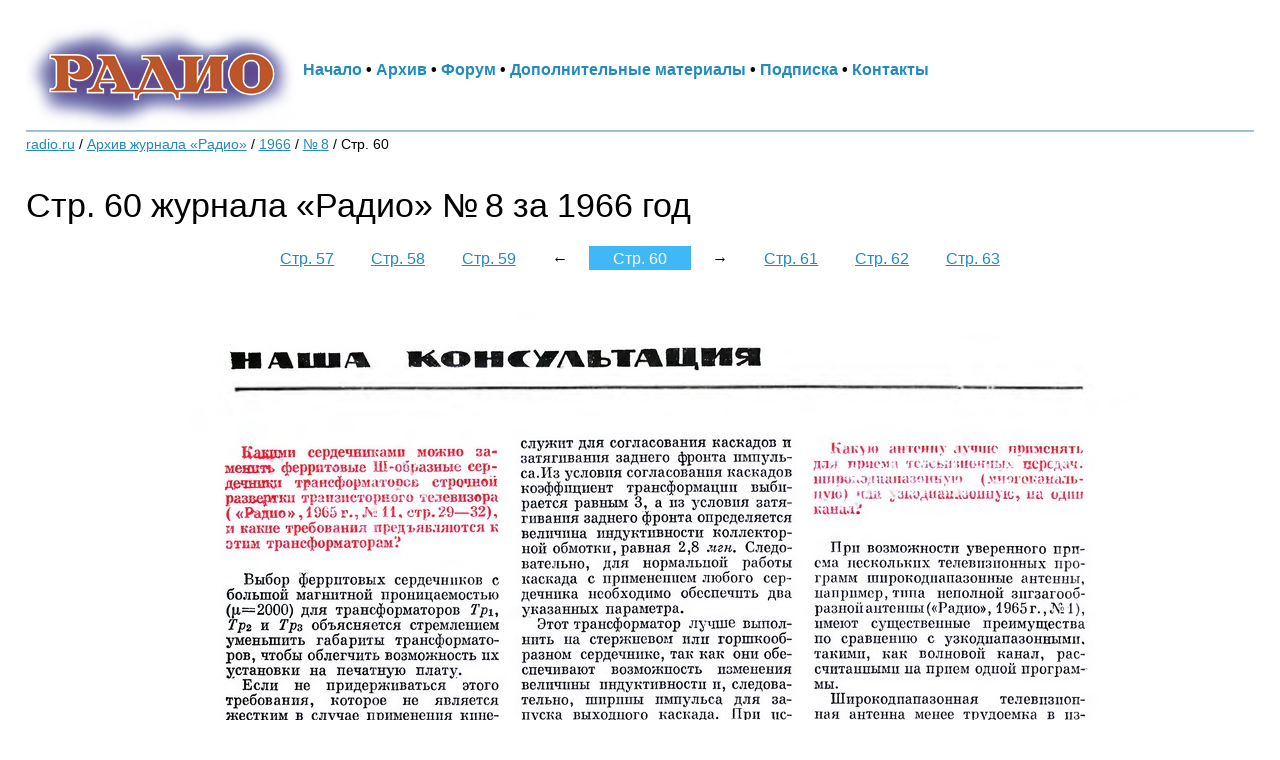

--- FILE ---
content_type: text/html
request_url: http://archive.radio.ru/web/1966/08/064/
body_size: 1230
content:
    <html>     <head>         <meta charset="UTF-8">         <title>Стр. 60 журнала «Радио» №&thinsp;8 за 1966 год</title>         <link rel="stylesheet" type="text/css" href="../../../archive.css" />     </head>     <body>     <div class="content">

<div id="header">
<img src="/logo.jpg" alt="Журнал Радио" align="middle">
<a href="http://www.radio.ru/">Начало</a>&nbsp;&bull;  <a href="http://www.radio.ru/archive/">Архив</a>&nbsp;&bull; <a href="http://www.radio-forum.ru/">Форум</a>&nbsp;&bull; <a href="http://www.radio.ru/archive/ftp/">Дополнительные&nbsp;материалы</a>&nbsp;&bull; <a href="http://www.radio.ru/subscribe/">Подписка</a>&nbsp;&bull; <a href="http://www.radio.ru/feedback/">Контакты</a>

</div>



         <div class="menu">             <span>                 <a href="http://radio.ru/">radio.ru</a>             </span>             <span>/</span>             <span><a href="../../..">Архив журнала «Радио»</a></span>             <span>/</span>             <span><a href="../..">1966</a></span>             <span>/</span>             <span><a href="..">№&thinsp;8</a></span>             <span>/</span>             <span>Стр. 60</span>         </div>          <h1>Стр. 60 журнала «Радио» №&thinsp;8 за 1966 год</h1> <div class="clear"></div><div class="links">            <span>                 <a href="../061">Стр. 57</a>             </span>             <span>                 <a href="../062">Стр. 58</a>             </span>             <span>                 <a href="../063">Стр. 59</a>             </span>             <span>&larr;</span>             <span class="current">Стр. 60</span>             <span>&rarr;</span>             <span>                 <a href="../065">Стр. 61</a>             </span>             <span>                 <a href="../066">Стр. 62</a>             </span>             <span>                 <a href="../067">Стр. 63</a>             </span> </div>        <div class="page">             <a href="../v064"><img src="../../../img/1966/f.1966-08.064.jpg" /></a>         </div>     </div>     

<div class="clear"></div>
<div id="footer">
<b>© Журнал «РАДИО», 1924—2018. Все права защищены.</b> <a href="mailto:webmaster@radio.ru">webmaster@radio.ru</a>
<br>Воспроизведение материалов сайта и журнала «Радио» в любом виде, полностью или частично, допускается только с письменного разрешения редакции журнала «Радио».
<br><b>ВНИМАНИЕ!</b> Закрытое акционерное общество «Журнал «Радио», являясь единственным учредителем журнала «Радио», предупреждает об административной (ст. 7.12 КоАП РФ) и уголовной (ст. 146 УК РФ) ответственности за нарушение авторских и смежных прав на указанное издание. Незаконное использование товарного знака «Радио» влечет за собой ответственность, предусмотренную ст. 14.10 КоАП РФ и ст. 180 УК РФ. 
</div>
</div>


</body>     </html> 